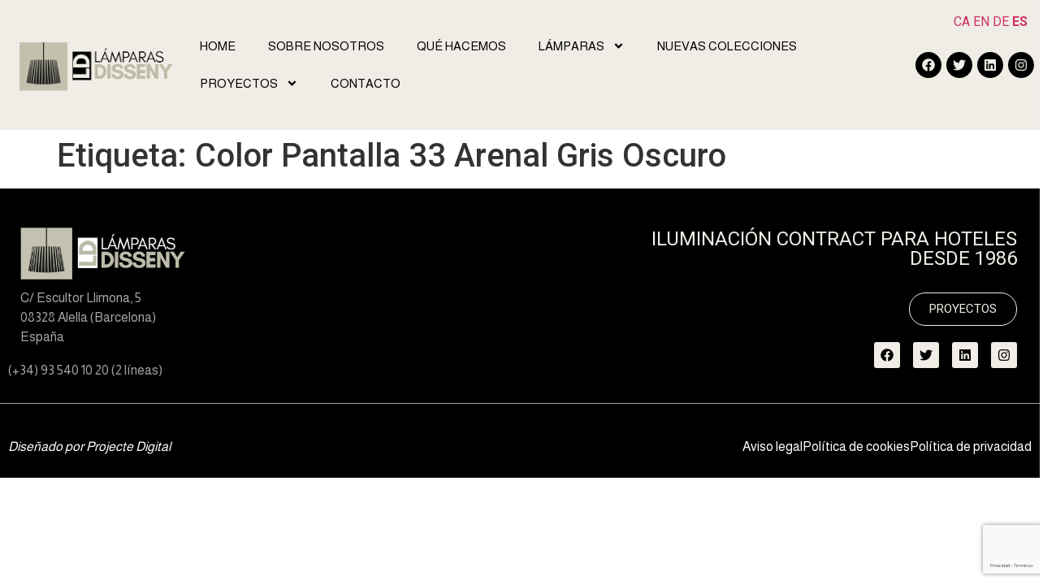

--- FILE ---
content_type: text/html; charset=utf-8
request_url: https://www.google.com/recaptcha/api2/anchor?ar=1&k=6Lf6ZYEpAAAAAB6cjyB1DshXSw1FyylCeEPDfIXx&co=aHR0cHM6Ly9sYW1wYXJhc2Rpc3NlbnkuY29tOjQ0Mw..&hl=es&v=PoyoqOPhxBO7pBk68S4YbpHZ&size=invisible&anchor-ms=20000&execute-ms=30000&cb=fqugr8juj0ay
body_size: 48874
content:
<!DOCTYPE HTML><html dir="ltr" lang="es"><head><meta http-equiv="Content-Type" content="text/html; charset=UTF-8">
<meta http-equiv="X-UA-Compatible" content="IE=edge">
<title>reCAPTCHA</title>
<style type="text/css">
/* cyrillic-ext */
@font-face {
  font-family: 'Roboto';
  font-style: normal;
  font-weight: 400;
  font-stretch: 100%;
  src: url(//fonts.gstatic.com/s/roboto/v48/KFO7CnqEu92Fr1ME7kSn66aGLdTylUAMa3GUBHMdazTgWw.woff2) format('woff2');
  unicode-range: U+0460-052F, U+1C80-1C8A, U+20B4, U+2DE0-2DFF, U+A640-A69F, U+FE2E-FE2F;
}
/* cyrillic */
@font-face {
  font-family: 'Roboto';
  font-style: normal;
  font-weight: 400;
  font-stretch: 100%;
  src: url(//fonts.gstatic.com/s/roboto/v48/KFO7CnqEu92Fr1ME7kSn66aGLdTylUAMa3iUBHMdazTgWw.woff2) format('woff2');
  unicode-range: U+0301, U+0400-045F, U+0490-0491, U+04B0-04B1, U+2116;
}
/* greek-ext */
@font-face {
  font-family: 'Roboto';
  font-style: normal;
  font-weight: 400;
  font-stretch: 100%;
  src: url(//fonts.gstatic.com/s/roboto/v48/KFO7CnqEu92Fr1ME7kSn66aGLdTylUAMa3CUBHMdazTgWw.woff2) format('woff2');
  unicode-range: U+1F00-1FFF;
}
/* greek */
@font-face {
  font-family: 'Roboto';
  font-style: normal;
  font-weight: 400;
  font-stretch: 100%;
  src: url(//fonts.gstatic.com/s/roboto/v48/KFO7CnqEu92Fr1ME7kSn66aGLdTylUAMa3-UBHMdazTgWw.woff2) format('woff2');
  unicode-range: U+0370-0377, U+037A-037F, U+0384-038A, U+038C, U+038E-03A1, U+03A3-03FF;
}
/* math */
@font-face {
  font-family: 'Roboto';
  font-style: normal;
  font-weight: 400;
  font-stretch: 100%;
  src: url(//fonts.gstatic.com/s/roboto/v48/KFO7CnqEu92Fr1ME7kSn66aGLdTylUAMawCUBHMdazTgWw.woff2) format('woff2');
  unicode-range: U+0302-0303, U+0305, U+0307-0308, U+0310, U+0312, U+0315, U+031A, U+0326-0327, U+032C, U+032F-0330, U+0332-0333, U+0338, U+033A, U+0346, U+034D, U+0391-03A1, U+03A3-03A9, U+03B1-03C9, U+03D1, U+03D5-03D6, U+03F0-03F1, U+03F4-03F5, U+2016-2017, U+2034-2038, U+203C, U+2040, U+2043, U+2047, U+2050, U+2057, U+205F, U+2070-2071, U+2074-208E, U+2090-209C, U+20D0-20DC, U+20E1, U+20E5-20EF, U+2100-2112, U+2114-2115, U+2117-2121, U+2123-214F, U+2190, U+2192, U+2194-21AE, U+21B0-21E5, U+21F1-21F2, U+21F4-2211, U+2213-2214, U+2216-22FF, U+2308-230B, U+2310, U+2319, U+231C-2321, U+2336-237A, U+237C, U+2395, U+239B-23B7, U+23D0, U+23DC-23E1, U+2474-2475, U+25AF, U+25B3, U+25B7, U+25BD, U+25C1, U+25CA, U+25CC, U+25FB, U+266D-266F, U+27C0-27FF, U+2900-2AFF, U+2B0E-2B11, U+2B30-2B4C, U+2BFE, U+3030, U+FF5B, U+FF5D, U+1D400-1D7FF, U+1EE00-1EEFF;
}
/* symbols */
@font-face {
  font-family: 'Roboto';
  font-style: normal;
  font-weight: 400;
  font-stretch: 100%;
  src: url(//fonts.gstatic.com/s/roboto/v48/KFO7CnqEu92Fr1ME7kSn66aGLdTylUAMaxKUBHMdazTgWw.woff2) format('woff2');
  unicode-range: U+0001-000C, U+000E-001F, U+007F-009F, U+20DD-20E0, U+20E2-20E4, U+2150-218F, U+2190, U+2192, U+2194-2199, U+21AF, U+21E6-21F0, U+21F3, U+2218-2219, U+2299, U+22C4-22C6, U+2300-243F, U+2440-244A, U+2460-24FF, U+25A0-27BF, U+2800-28FF, U+2921-2922, U+2981, U+29BF, U+29EB, U+2B00-2BFF, U+4DC0-4DFF, U+FFF9-FFFB, U+10140-1018E, U+10190-1019C, U+101A0, U+101D0-101FD, U+102E0-102FB, U+10E60-10E7E, U+1D2C0-1D2D3, U+1D2E0-1D37F, U+1F000-1F0FF, U+1F100-1F1AD, U+1F1E6-1F1FF, U+1F30D-1F30F, U+1F315, U+1F31C, U+1F31E, U+1F320-1F32C, U+1F336, U+1F378, U+1F37D, U+1F382, U+1F393-1F39F, U+1F3A7-1F3A8, U+1F3AC-1F3AF, U+1F3C2, U+1F3C4-1F3C6, U+1F3CA-1F3CE, U+1F3D4-1F3E0, U+1F3ED, U+1F3F1-1F3F3, U+1F3F5-1F3F7, U+1F408, U+1F415, U+1F41F, U+1F426, U+1F43F, U+1F441-1F442, U+1F444, U+1F446-1F449, U+1F44C-1F44E, U+1F453, U+1F46A, U+1F47D, U+1F4A3, U+1F4B0, U+1F4B3, U+1F4B9, U+1F4BB, U+1F4BF, U+1F4C8-1F4CB, U+1F4D6, U+1F4DA, U+1F4DF, U+1F4E3-1F4E6, U+1F4EA-1F4ED, U+1F4F7, U+1F4F9-1F4FB, U+1F4FD-1F4FE, U+1F503, U+1F507-1F50B, U+1F50D, U+1F512-1F513, U+1F53E-1F54A, U+1F54F-1F5FA, U+1F610, U+1F650-1F67F, U+1F687, U+1F68D, U+1F691, U+1F694, U+1F698, U+1F6AD, U+1F6B2, U+1F6B9-1F6BA, U+1F6BC, U+1F6C6-1F6CF, U+1F6D3-1F6D7, U+1F6E0-1F6EA, U+1F6F0-1F6F3, U+1F6F7-1F6FC, U+1F700-1F7FF, U+1F800-1F80B, U+1F810-1F847, U+1F850-1F859, U+1F860-1F887, U+1F890-1F8AD, U+1F8B0-1F8BB, U+1F8C0-1F8C1, U+1F900-1F90B, U+1F93B, U+1F946, U+1F984, U+1F996, U+1F9E9, U+1FA00-1FA6F, U+1FA70-1FA7C, U+1FA80-1FA89, U+1FA8F-1FAC6, U+1FACE-1FADC, U+1FADF-1FAE9, U+1FAF0-1FAF8, U+1FB00-1FBFF;
}
/* vietnamese */
@font-face {
  font-family: 'Roboto';
  font-style: normal;
  font-weight: 400;
  font-stretch: 100%;
  src: url(//fonts.gstatic.com/s/roboto/v48/KFO7CnqEu92Fr1ME7kSn66aGLdTylUAMa3OUBHMdazTgWw.woff2) format('woff2');
  unicode-range: U+0102-0103, U+0110-0111, U+0128-0129, U+0168-0169, U+01A0-01A1, U+01AF-01B0, U+0300-0301, U+0303-0304, U+0308-0309, U+0323, U+0329, U+1EA0-1EF9, U+20AB;
}
/* latin-ext */
@font-face {
  font-family: 'Roboto';
  font-style: normal;
  font-weight: 400;
  font-stretch: 100%;
  src: url(//fonts.gstatic.com/s/roboto/v48/KFO7CnqEu92Fr1ME7kSn66aGLdTylUAMa3KUBHMdazTgWw.woff2) format('woff2');
  unicode-range: U+0100-02BA, U+02BD-02C5, U+02C7-02CC, U+02CE-02D7, U+02DD-02FF, U+0304, U+0308, U+0329, U+1D00-1DBF, U+1E00-1E9F, U+1EF2-1EFF, U+2020, U+20A0-20AB, U+20AD-20C0, U+2113, U+2C60-2C7F, U+A720-A7FF;
}
/* latin */
@font-face {
  font-family: 'Roboto';
  font-style: normal;
  font-weight: 400;
  font-stretch: 100%;
  src: url(//fonts.gstatic.com/s/roboto/v48/KFO7CnqEu92Fr1ME7kSn66aGLdTylUAMa3yUBHMdazQ.woff2) format('woff2');
  unicode-range: U+0000-00FF, U+0131, U+0152-0153, U+02BB-02BC, U+02C6, U+02DA, U+02DC, U+0304, U+0308, U+0329, U+2000-206F, U+20AC, U+2122, U+2191, U+2193, U+2212, U+2215, U+FEFF, U+FFFD;
}
/* cyrillic-ext */
@font-face {
  font-family: 'Roboto';
  font-style: normal;
  font-weight: 500;
  font-stretch: 100%;
  src: url(//fonts.gstatic.com/s/roboto/v48/KFO7CnqEu92Fr1ME7kSn66aGLdTylUAMa3GUBHMdazTgWw.woff2) format('woff2');
  unicode-range: U+0460-052F, U+1C80-1C8A, U+20B4, U+2DE0-2DFF, U+A640-A69F, U+FE2E-FE2F;
}
/* cyrillic */
@font-face {
  font-family: 'Roboto';
  font-style: normal;
  font-weight: 500;
  font-stretch: 100%;
  src: url(//fonts.gstatic.com/s/roboto/v48/KFO7CnqEu92Fr1ME7kSn66aGLdTylUAMa3iUBHMdazTgWw.woff2) format('woff2');
  unicode-range: U+0301, U+0400-045F, U+0490-0491, U+04B0-04B1, U+2116;
}
/* greek-ext */
@font-face {
  font-family: 'Roboto';
  font-style: normal;
  font-weight: 500;
  font-stretch: 100%;
  src: url(//fonts.gstatic.com/s/roboto/v48/KFO7CnqEu92Fr1ME7kSn66aGLdTylUAMa3CUBHMdazTgWw.woff2) format('woff2');
  unicode-range: U+1F00-1FFF;
}
/* greek */
@font-face {
  font-family: 'Roboto';
  font-style: normal;
  font-weight: 500;
  font-stretch: 100%;
  src: url(//fonts.gstatic.com/s/roboto/v48/KFO7CnqEu92Fr1ME7kSn66aGLdTylUAMa3-UBHMdazTgWw.woff2) format('woff2');
  unicode-range: U+0370-0377, U+037A-037F, U+0384-038A, U+038C, U+038E-03A1, U+03A3-03FF;
}
/* math */
@font-face {
  font-family: 'Roboto';
  font-style: normal;
  font-weight: 500;
  font-stretch: 100%;
  src: url(//fonts.gstatic.com/s/roboto/v48/KFO7CnqEu92Fr1ME7kSn66aGLdTylUAMawCUBHMdazTgWw.woff2) format('woff2');
  unicode-range: U+0302-0303, U+0305, U+0307-0308, U+0310, U+0312, U+0315, U+031A, U+0326-0327, U+032C, U+032F-0330, U+0332-0333, U+0338, U+033A, U+0346, U+034D, U+0391-03A1, U+03A3-03A9, U+03B1-03C9, U+03D1, U+03D5-03D6, U+03F0-03F1, U+03F4-03F5, U+2016-2017, U+2034-2038, U+203C, U+2040, U+2043, U+2047, U+2050, U+2057, U+205F, U+2070-2071, U+2074-208E, U+2090-209C, U+20D0-20DC, U+20E1, U+20E5-20EF, U+2100-2112, U+2114-2115, U+2117-2121, U+2123-214F, U+2190, U+2192, U+2194-21AE, U+21B0-21E5, U+21F1-21F2, U+21F4-2211, U+2213-2214, U+2216-22FF, U+2308-230B, U+2310, U+2319, U+231C-2321, U+2336-237A, U+237C, U+2395, U+239B-23B7, U+23D0, U+23DC-23E1, U+2474-2475, U+25AF, U+25B3, U+25B7, U+25BD, U+25C1, U+25CA, U+25CC, U+25FB, U+266D-266F, U+27C0-27FF, U+2900-2AFF, U+2B0E-2B11, U+2B30-2B4C, U+2BFE, U+3030, U+FF5B, U+FF5D, U+1D400-1D7FF, U+1EE00-1EEFF;
}
/* symbols */
@font-face {
  font-family: 'Roboto';
  font-style: normal;
  font-weight: 500;
  font-stretch: 100%;
  src: url(//fonts.gstatic.com/s/roboto/v48/KFO7CnqEu92Fr1ME7kSn66aGLdTylUAMaxKUBHMdazTgWw.woff2) format('woff2');
  unicode-range: U+0001-000C, U+000E-001F, U+007F-009F, U+20DD-20E0, U+20E2-20E4, U+2150-218F, U+2190, U+2192, U+2194-2199, U+21AF, U+21E6-21F0, U+21F3, U+2218-2219, U+2299, U+22C4-22C6, U+2300-243F, U+2440-244A, U+2460-24FF, U+25A0-27BF, U+2800-28FF, U+2921-2922, U+2981, U+29BF, U+29EB, U+2B00-2BFF, U+4DC0-4DFF, U+FFF9-FFFB, U+10140-1018E, U+10190-1019C, U+101A0, U+101D0-101FD, U+102E0-102FB, U+10E60-10E7E, U+1D2C0-1D2D3, U+1D2E0-1D37F, U+1F000-1F0FF, U+1F100-1F1AD, U+1F1E6-1F1FF, U+1F30D-1F30F, U+1F315, U+1F31C, U+1F31E, U+1F320-1F32C, U+1F336, U+1F378, U+1F37D, U+1F382, U+1F393-1F39F, U+1F3A7-1F3A8, U+1F3AC-1F3AF, U+1F3C2, U+1F3C4-1F3C6, U+1F3CA-1F3CE, U+1F3D4-1F3E0, U+1F3ED, U+1F3F1-1F3F3, U+1F3F5-1F3F7, U+1F408, U+1F415, U+1F41F, U+1F426, U+1F43F, U+1F441-1F442, U+1F444, U+1F446-1F449, U+1F44C-1F44E, U+1F453, U+1F46A, U+1F47D, U+1F4A3, U+1F4B0, U+1F4B3, U+1F4B9, U+1F4BB, U+1F4BF, U+1F4C8-1F4CB, U+1F4D6, U+1F4DA, U+1F4DF, U+1F4E3-1F4E6, U+1F4EA-1F4ED, U+1F4F7, U+1F4F9-1F4FB, U+1F4FD-1F4FE, U+1F503, U+1F507-1F50B, U+1F50D, U+1F512-1F513, U+1F53E-1F54A, U+1F54F-1F5FA, U+1F610, U+1F650-1F67F, U+1F687, U+1F68D, U+1F691, U+1F694, U+1F698, U+1F6AD, U+1F6B2, U+1F6B9-1F6BA, U+1F6BC, U+1F6C6-1F6CF, U+1F6D3-1F6D7, U+1F6E0-1F6EA, U+1F6F0-1F6F3, U+1F6F7-1F6FC, U+1F700-1F7FF, U+1F800-1F80B, U+1F810-1F847, U+1F850-1F859, U+1F860-1F887, U+1F890-1F8AD, U+1F8B0-1F8BB, U+1F8C0-1F8C1, U+1F900-1F90B, U+1F93B, U+1F946, U+1F984, U+1F996, U+1F9E9, U+1FA00-1FA6F, U+1FA70-1FA7C, U+1FA80-1FA89, U+1FA8F-1FAC6, U+1FACE-1FADC, U+1FADF-1FAE9, U+1FAF0-1FAF8, U+1FB00-1FBFF;
}
/* vietnamese */
@font-face {
  font-family: 'Roboto';
  font-style: normal;
  font-weight: 500;
  font-stretch: 100%;
  src: url(//fonts.gstatic.com/s/roboto/v48/KFO7CnqEu92Fr1ME7kSn66aGLdTylUAMa3OUBHMdazTgWw.woff2) format('woff2');
  unicode-range: U+0102-0103, U+0110-0111, U+0128-0129, U+0168-0169, U+01A0-01A1, U+01AF-01B0, U+0300-0301, U+0303-0304, U+0308-0309, U+0323, U+0329, U+1EA0-1EF9, U+20AB;
}
/* latin-ext */
@font-face {
  font-family: 'Roboto';
  font-style: normal;
  font-weight: 500;
  font-stretch: 100%;
  src: url(//fonts.gstatic.com/s/roboto/v48/KFO7CnqEu92Fr1ME7kSn66aGLdTylUAMa3KUBHMdazTgWw.woff2) format('woff2');
  unicode-range: U+0100-02BA, U+02BD-02C5, U+02C7-02CC, U+02CE-02D7, U+02DD-02FF, U+0304, U+0308, U+0329, U+1D00-1DBF, U+1E00-1E9F, U+1EF2-1EFF, U+2020, U+20A0-20AB, U+20AD-20C0, U+2113, U+2C60-2C7F, U+A720-A7FF;
}
/* latin */
@font-face {
  font-family: 'Roboto';
  font-style: normal;
  font-weight: 500;
  font-stretch: 100%;
  src: url(//fonts.gstatic.com/s/roboto/v48/KFO7CnqEu92Fr1ME7kSn66aGLdTylUAMa3yUBHMdazQ.woff2) format('woff2');
  unicode-range: U+0000-00FF, U+0131, U+0152-0153, U+02BB-02BC, U+02C6, U+02DA, U+02DC, U+0304, U+0308, U+0329, U+2000-206F, U+20AC, U+2122, U+2191, U+2193, U+2212, U+2215, U+FEFF, U+FFFD;
}
/* cyrillic-ext */
@font-face {
  font-family: 'Roboto';
  font-style: normal;
  font-weight: 900;
  font-stretch: 100%;
  src: url(//fonts.gstatic.com/s/roboto/v48/KFO7CnqEu92Fr1ME7kSn66aGLdTylUAMa3GUBHMdazTgWw.woff2) format('woff2');
  unicode-range: U+0460-052F, U+1C80-1C8A, U+20B4, U+2DE0-2DFF, U+A640-A69F, U+FE2E-FE2F;
}
/* cyrillic */
@font-face {
  font-family: 'Roboto';
  font-style: normal;
  font-weight: 900;
  font-stretch: 100%;
  src: url(//fonts.gstatic.com/s/roboto/v48/KFO7CnqEu92Fr1ME7kSn66aGLdTylUAMa3iUBHMdazTgWw.woff2) format('woff2');
  unicode-range: U+0301, U+0400-045F, U+0490-0491, U+04B0-04B1, U+2116;
}
/* greek-ext */
@font-face {
  font-family: 'Roboto';
  font-style: normal;
  font-weight: 900;
  font-stretch: 100%;
  src: url(//fonts.gstatic.com/s/roboto/v48/KFO7CnqEu92Fr1ME7kSn66aGLdTylUAMa3CUBHMdazTgWw.woff2) format('woff2');
  unicode-range: U+1F00-1FFF;
}
/* greek */
@font-face {
  font-family: 'Roboto';
  font-style: normal;
  font-weight: 900;
  font-stretch: 100%;
  src: url(//fonts.gstatic.com/s/roboto/v48/KFO7CnqEu92Fr1ME7kSn66aGLdTylUAMa3-UBHMdazTgWw.woff2) format('woff2');
  unicode-range: U+0370-0377, U+037A-037F, U+0384-038A, U+038C, U+038E-03A1, U+03A3-03FF;
}
/* math */
@font-face {
  font-family: 'Roboto';
  font-style: normal;
  font-weight: 900;
  font-stretch: 100%;
  src: url(//fonts.gstatic.com/s/roboto/v48/KFO7CnqEu92Fr1ME7kSn66aGLdTylUAMawCUBHMdazTgWw.woff2) format('woff2');
  unicode-range: U+0302-0303, U+0305, U+0307-0308, U+0310, U+0312, U+0315, U+031A, U+0326-0327, U+032C, U+032F-0330, U+0332-0333, U+0338, U+033A, U+0346, U+034D, U+0391-03A1, U+03A3-03A9, U+03B1-03C9, U+03D1, U+03D5-03D6, U+03F0-03F1, U+03F4-03F5, U+2016-2017, U+2034-2038, U+203C, U+2040, U+2043, U+2047, U+2050, U+2057, U+205F, U+2070-2071, U+2074-208E, U+2090-209C, U+20D0-20DC, U+20E1, U+20E5-20EF, U+2100-2112, U+2114-2115, U+2117-2121, U+2123-214F, U+2190, U+2192, U+2194-21AE, U+21B0-21E5, U+21F1-21F2, U+21F4-2211, U+2213-2214, U+2216-22FF, U+2308-230B, U+2310, U+2319, U+231C-2321, U+2336-237A, U+237C, U+2395, U+239B-23B7, U+23D0, U+23DC-23E1, U+2474-2475, U+25AF, U+25B3, U+25B7, U+25BD, U+25C1, U+25CA, U+25CC, U+25FB, U+266D-266F, U+27C0-27FF, U+2900-2AFF, U+2B0E-2B11, U+2B30-2B4C, U+2BFE, U+3030, U+FF5B, U+FF5D, U+1D400-1D7FF, U+1EE00-1EEFF;
}
/* symbols */
@font-face {
  font-family: 'Roboto';
  font-style: normal;
  font-weight: 900;
  font-stretch: 100%;
  src: url(//fonts.gstatic.com/s/roboto/v48/KFO7CnqEu92Fr1ME7kSn66aGLdTylUAMaxKUBHMdazTgWw.woff2) format('woff2');
  unicode-range: U+0001-000C, U+000E-001F, U+007F-009F, U+20DD-20E0, U+20E2-20E4, U+2150-218F, U+2190, U+2192, U+2194-2199, U+21AF, U+21E6-21F0, U+21F3, U+2218-2219, U+2299, U+22C4-22C6, U+2300-243F, U+2440-244A, U+2460-24FF, U+25A0-27BF, U+2800-28FF, U+2921-2922, U+2981, U+29BF, U+29EB, U+2B00-2BFF, U+4DC0-4DFF, U+FFF9-FFFB, U+10140-1018E, U+10190-1019C, U+101A0, U+101D0-101FD, U+102E0-102FB, U+10E60-10E7E, U+1D2C0-1D2D3, U+1D2E0-1D37F, U+1F000-1F0FF, U+1F100-1F1AD, U+1F1E6-1F1FF, U+1F30D-1F30F, U+1F315, U+1F31C, U+1F31E, U+1F320-1F32C, U+1F336, U+1F378, U+1F37D, U+1F382, U+1F393-1F39F, U+1F3A7-1F3A8, U+1F3AC-1F3AF, U+1F3C2, U+1F3C4-1F3C6, U+1F3CA-1F3CE, U+1F3D4-1F3E0, U+1F3ED, U+1F3F1-1F3F3, U+1F3F5-1F3F7, U+1F408, U+1F415, U+1F41F, U+1F426, U+1F43F, U+1F441-1F442, U+1F444, U+1F446-1F449, U+1F44C-1F44E, U+1F453, U+1F46A, U+1F47D, U+1F4A3, U+1F4B0, U+1F4B3, U+1F4B9, U+1F4BB, U+1F4BF, U+1F4C8-1F4CB, U+1F4D6, U+1F4DA, U+1F4DF, U+1F4E3-1F4E6, U+1F4EA-1F4ED, U+1F4F7, U+1F4F9-1F4FB, U+1F4FD-1F4FE, U+1F503, U+1F507-1F50B, U+1F50D, U+1F512-1F513, U+1F53E-1F54A, U+1F54F-1F5FA, U+1F610, U+1F650-1F67F, U+1F687, U+1F68D, U+1F691, U+1F694, U+1F698, U+1F6AD, U+1F6B2, U+1F6B9-1F6BA, U+1F6BC, U+1F6C6-1F6CF, U+1F6D3-1F6D7, U+1F6E0-1F6EA, U+1F6F0-1F6F3, U+1F6F7-1F6FC, U+1F700-1F7FF, U+1F800-1F80B, U+1F810-1F847, U+1F850-1F859, U+1F860-1F887, U+1F890-1F8AD, U+1F8B0-1F8BB, U+1F8C0-1F8C1, U+1F900-1F90B, U+1F93B, U+1F946, U+1F984, U+1F996, U+1F9E9, U+1FA00-1FA6F, U+1FA70-1FA7C, U+1FA80-1FA89, U+1FA8F-1FAC6, U+1FACE-1FADC, U+1FADF-1FAE9, U+1FAF0-1FAF8, U+1FB00-1FBFF;
}
/* vietnamese */
@font-face {
  font-family: 'Roboto';
  font-style: normal;
  font-weight: 900;
  font-stretch: 100%;
  src: url(//fonts.gstatic.com/s/roboto/v48/KFO7CnqEu92Fr1ME7kSn66aGLdTylUAMa3OUBHMdazTgWw.woff2) format('woff2');
  unicode-range: U+0102-0103, U+0110-0111, U+0128-0129, U+0168-0169, U+01A0-01A1, U+01AF-01B0, U+0300-0301, U+0303-0304, U+0308-0309, U+0323, U+0329, U+1EA0-1EF9, U+20AB;
}
/* latin-ext */
@font-face {
  font-family: 'Roboto';
  font-style: normal;
  font-weight: 900;
  font-stretch: 100%;
  src: url(//fonts.gstatic.com/s/roboto/v48/KFO7CnqEu92Fr1ME7kSn66aGLdTylUAMa3KUBHMdazTgWw.woff2) format('woff2');
  unicode-range: U+0100-02BA, U+02BD-02C5, U+02C7-02CC, U+02CE-02D7, U+02DD-02FF, U+0304, U+0308, U+0329, U+1D00-1DBF, U+1E00-1E9F, U+1EF2-1EFF, U+2020, U+20A0-20AB, U+20AD-20C0, U+2113, U+2C60-2C7F, U+A720-A7FF;
}
/* latin */
@font-face {
  font-family: 'Roboto';
  font-style: normal;
  font-weight: 900;
  font-stretch: 100%;
  src: url(//fonts.gstatic.com/s/roboto/v48/KFO7CnqEu92Fr1ME7kSn66aGLdTylUAMa3yUBHMdazQ.woff2) format('woff2');
  unicode-range: U+0000-00FF, U+0131, U+0152-0153, U+02BB-02BC, U+02C6, U+02DA, U+02DC, U+0304, U+0308, U+0329, U+2000-206F, U+20AC, U+2122, U+2191, U+2193, U+2212, U+2215, U+FEFF, U+FFFD;
}

</style>
<link rel="stylesheet" type="text/css" href="https://www.gstatic.com/recaptcha/releases/PoyoqOPhxBO7pBk68S4YbpHZ/styles__ltr.css">
<script nonce="Y07446tlAgZkSQR4DT8Dhg" type="text/javascript">window['__recaptcha_api'] = 'https://www.google.com/recaptcha/api2/';</script>
<script type="text/javascript" src="https://www.gstatic.com/recaptcha/releases/PoyoqOPhxBO7pBk68S4YbpHZ/recaptcha__es.js" nonce="Y07446tlAgZkSQR4DT8Dhg">
      
    </script></head>
<body><div id="rc-anchor-alert" class="rc-anchor-alert"></div>
<input type="hidden" id="recaptcha-token" value="[base64]">
<script type="text/javascript" nonce="Y07446tlAgZkSQR4DT8Dhg">
      recaptcha.anchor.Main.init("[\x22ainput\x22,[\x22bgdata\x22,\x22\x22,\[base64]/[base64]/[base64]/[base64]/[base64]/[base64]/[base64]/[base64]/[base64]/[base64]\\u003d\x22,\[base64]\x22,\x22wooAbMKdYcKzMTDDnnDDmsKvNMOwa8O6W8KAUnFqw6o2wosCw5hFcsOrw7fCqU3DocODw4PCn8KYw4rCi8KMw5LCjMOgw7/[base64]/DtcKsBsKsLEpAMhl8XsK1PsK6OsOXES46w6XCg3zDgsO8d8KMwrLCkcOFwrpHYMKJw53CmAzCgsKWwobCmyB5wrB0w57Du8Kaw5rCv2bDsDUOw6nChsKqw7cJwr7DmxgSwpvCv1lEHcOFGsOfw6xEw5xGw7XCmMO/QyJ2w5oOw5bCiUvChHDDgWTDjUcEw6w4ScK2dEPDpzA0Y1kgb8KLwrnCsjhww6TDisOOw7HDr3FxPH4ew4nDp2PDtXNwIS5sQMKXwp4EbsOKw4vDvh8oGMKXwq/CjcKDRcOLJ8Olw5deScODAQwUZ8Ocw6HCp8Klwp9/w7s/HGrCmwrDjcKUw4jDh8O5Nz9UT34hPWfDmWnCownDiCpwwoDCkkfClC7ChMK4w7wawoIgHjhZHsO6w73DkzUhwovCuA5swoTCp20pw4USw79ew70awpzCjsKQOsOEwrJ6fVBAw4/DmFzCi8KZVFRtw5LCoDQVMcKbBAYaADRoOsONwpzDjMKwZ8KmwrrDswXDpS/[base64]/ChsOYwpYzw4d6w4LCrE1Gwrl5wpHDqWXChcKyw57DgsOPSsOWwrlDKUZqwpTCu8OCw4UXw7jCqMKLPwbDrhTDjWXCmMOhScOuwpFxw5Z1wp5pw6MvwpwPw5jDlMKAacOawrzDqsKgacKedcK/EcK2N8Ojw67CpS8Ow4AcwqE6wqHDoWvDrGvCoybDvjHDoCDCjBwXfn0nwqLCjzrDssKIPx0yICfDn8K4ahvDgBnDsT3CmcK+w6HDssK0AEDDrzc1w7IdwqZ5wppWwpR/XcKjJ29NKk7CjsK1w69Ww7YVV8OvwqxtwqHDh13CosKHLMKsw6bCmcKbPcKHwq3ClsOOQMOmQ8Kgw63DtMKRwrcHw585wqvDnis/[base64]/[base64]/[base64]/SmnCqMOVwozChCjCrD/DiiEFw6TDsMKJw7oUw5RcT2HCj8KAwqLDsMOQScOiAMOzwr1jw70eSCnDusKswpLCjgM0cVrCocOOa8KGw4JbwpnCn0ZmOMO0NMOqUmfChRFeEmHCvlvDhMO9wp1BecKzQ8K7w6BqBcOfBMOjw6LCkVTCjsOwwrQdYsOuQD0bDMOQw43ClsOKw7/Cm152w6REwpDCg30wKG9mw6PCgn/[base64]/[base64]/DgMKywo7CuMKEw6PCgMKpwo15w73DssOZQk0QZMKmwrHDpsOGw7ctKAsewqZ4YmLCvirDvcKMw5bCssKlZMKmSlLDsl4Fwq8Pw6d1wq7Ci2fDiMO8ajDDpWDDhcK/[base64]/[base64]/VCrCmcKcNMOIwrXDl8KfUsKhw4srGsO+wr40wpPCtcK0Sk1awrtpw7EkwrEZw6HDtcODWsO8wp4hSAbDpzAdw6AxLgQYwqBww4vDqsODw6XCk8K4w6dUwpVVNnfDnsKgwrHDsGzCosO1QsKMw4XCq8OzCsK6FMOxDRvDv8KpTVnDmcK3C8OIaH/DtMObacOBwot5e8Oew5zCrS4owodlZx0kwrLDlnrDu8O/wrvDpsKPMQ8sw7HDjsOgw4rCkWfChHJCwrkoFsOEKMKMwpjCtMKhwrnChnvCscOud8KNNMKJwqXDrkRFdxl6WsKSVcKjAsKowr/CosO4w6c7w4hrw4PClCkBwrHCqGPDpnnCgm7CoX45w5/DiMKPGcK0woF0dTsUwofCrsOYEk7DmUwUwo06w4t/NcKTWEwoa8KeN33DhDAlwrArwq/DgMOsN8KxKMOiwqlVwqnCtcO/[base64]/[base64]/Dol4YwrfDmcKYA8K4WTxmQAjDjFIKRMKOwq3DoE02FEVwQQXDj2bDtFotwqQeL3fClxTDiEhTGcOIw5/Cn2LDhsOmYHBcw4Ntfm1mw4jDksOGw44ywoFDw5N3wqfDlT8KdXbColghK8K9B8K4wqPDjhbCnhLChzwiXMKGw7lxIBHCv8O2wrHCjSDCtsO6w6nDnxpqOhDChRTDtsKNw6Aow63CgyxKwr7DjBAHw5XDhVM4NMKbXcKGesKYwo4IwqnDvsOLOVjDoj/DqBrDi2nDmETDpEbCujTCs8K3FcKLNsKHLsKTdl/Cs11twrbCgEgII2U9dwDDkUHDtQXCocK9YWxBwrh6wptnw7nDn8KGYXsywqrCrsK7wrzDkMKlw6nDtMO5WXzCnTgcJsKfwpPDimlTwr53R0DChAo6w7DCssKyRRTDuMK4b8ObwofDhx84bsOkwoHDvGd0GcOUw5lYw69Pw67DvlDDqD8yTcORw798w4s7w6YqZ8OsVy/CgsK2w58XU8KqfMKHCW7DncKhAjUPw4s5w7LCmMKeRy3CjsOSGcOrecO7OcOISMKZFMORwovCvydywrlYc8OaGMKxw6Nfw7gWVsKnQcK8WcONKcKrw4EMC1DCnXjDn8OjwpvDqsOLJ8KJw5TDtMOJw5R5KMKnCsOdw6oswpBqw4wcwopZwpbDisOdw5/Di2NSZ8KyA8KLwplJwpDChMKIw5UXdClZw4TDiGZwJ0DCgk08PMK+w58+wpfCujR0woDDoSjDtcOzwpXDvMKWwo3CvsKqwqpvTMK4OX/CmMOMB8KVYcKawoQrw6XDslR5wozDoXtqw4HDoH9WZBPDimfCo8KQwq7DicKqw4d4PgR8w4PDv8K1ScKFw7hjw6TCu8OLw7zCrsKlFMOQwrvCkmoCw4wgcFAkw7oAcMO4e2V/w5Mpwp/Cm0Ujw5rCrMOXAXAAAFnDryrCk8Ozwo3Cn8Kxw6QVAEp/w5DDvSfCosKbc2c4wqXCoMKuw6ExKVoaw4DDgkDCjsKMwohyHMKtZ8Odw6PCq1fCr8Kdw4NHw4o0GcOpwpsLQcOOwobCt8KrwpDDqXTCn8K/[base64]/[base64]/Dkk7DkMOHJ3vCjMKESsKkFMOxw77DkSRRd8KHwrDDvcOcN8OGwqxWw67Ck1IKw741V8OkwpTCnMO6bcONZFvDgkM0K2FNZXnDmDjCkcKTPkw7wrPCiXFTwpfCssKRw4/ChMKuMgrCtwLDlSLDiVJLIcOGAyoEwrbCusOKI8KKH38gGcK8w7U+wp/Dg8OfWMKrdGjCnTXCsMK3JMO4BcOCw7UQw7/CnB4gRMOPw7c6wphgwqpcw4d1w54Zw6DDk8K3CSvDi3FaFgfCtAvDgUFvVnkdwrcKwrXDlMOGwrp1X8OoNkp2LcOJD8OsT8KhwoZ5w41XWsOFMUJuwqjChMOHwpHDnBdaRj/Chh1jB8KcaGvDjVrDvXjClsKfe8OCw6LCmMOVWcO6L0XCjMOqwqF1w7cPfcOZwprDqhXCkcK7Yi1YwokTwpXCmwTDrAjChDcnwpdXPQzCo8Kzw6fCt8KcVcKvwprCsCzCizRZMxTCuCMhakhQwpDCnsO8AMKMw7Mkw5HCpHrCpsO9F0PCv8O2w5TDgUAlw7Qewo/CtGXCl8OEw7YHwqcOGyrDijXCu8KXw7Qyw7jCpMKBwrzCqcK6FUIWwqTDnUxFLDTDvMKNQ8KlDMKJwqELGsKiLMKDwrpQNlBcOw9jwpnCtn7CoSQ0PcO8TkHDjMKMOGzDtMKnO8OAw7ZhHm/CgxBuVDPDhWJIwptowr/[base64]/DrsO+BWdbw53CvsKSW8OEwo9ZTmt3w4QkwqXDlW4kwpbCjjZ5VAPDqCHCqTvDmsKtJMKuwoVyVQXCjQHDlCPChTnDiVclw65lwoxMw5XCtAfDvAHCm8OCPVzCgn3DlsKcAcKKKwNLFHrCmmQwwoXCpsKfw4jCj8KkwpTCsT/CpELDj2nDqRPClsKLQMKmwp5ww65sd2R+wqTCo0l6w4suKXNkw4dPBMKMEg/CukNPwqIaScK/[base64]/[base64]/Dvn9EwrzDh8KwTUXDgC5/w5HDli/CgytLDUPCizUDRR0BEcKuw6zDkhnDusKPHkIFwr97wrjCkU0mOMKhOyTDmDEHw4/Cnk8HX8Okw7TCswFPeBLCtcK8D2oscCDDo1RAwq0Iw5RvWwZAw7h8f8OJd8KKZDEcFwZ3w4TDtMO2eXTDp3scDSLDvmJMd8O/OMKVw7U3A1pYw54gw57CgyTCisKUwq96MlHDgsKHcn/CgAYGw7pIDQZEIwhmwqzDqcO1w7rCgsKUw4LDr3XCgF5WPcOFwod2U8K2bWPCkVguwrDDqcKQw5jDh8OCwrbCkyrCq17CqsOjw4QBw7/[base64]/CoQVMUg/CucOrPgwAwrpawopTw7LDpgFOHsKORFAZYkHCjMKNwrPDvkEUwooKD386UQBrwoZhKnZlw71ew5JJYRRBwqTDv8Kxw7XChcK6woBqCcKxwrbClMKFFSTDt13CpsOZG8OIJ8OYw6jDjMK+SwBGdErCm0sACcOhd8KsVGonFklAwrpUwo/Ck8K5Jx47FsK9wojCn8OeDsOYwrXDjMKTNm/DpGdWw6MkDw1sw6tWw5LCscKtS8KWWiEPQcKHwoteTwRLY07DpMOqw68ww6XDoAbDsQs7V3lVw5tAwr7DosKjwrc7wpTDrEnCkMKpdcOuwrDDnMKvRivDo0DDpMOHwrMtMw4Xw5l/w75yw5HCmVXDsCkhCsOfcysOwpvCghnCssOCB8KHPMOcNMK9woTCicKxw7JFLyt9w6vDjMOtw4/[base64]/[base64]/DrMO/w7ZdcnhjwpfCl2vCvMOhw5EKwqnDvcKXwrnDgFxcVWTCvsKzKsKgwqLCpsO4wrxsw7LCtMK+HV/DssKOYjXCt8KSdi/[base64]/X8KAw75/w7HDuDbCsCA/[base64]/[base64]/CoUvCm8OPNn/[base64]/CnX9mw7rCu8OXwpAKw5jDt2ZoNsO9eibDlsKqZMOUw6cbw6EyHVzDgcKvCwbCh31jwpU2TsOJwqfDnCLClMKewr9Xw7nDkQkYwpwrw5/Dvw3DnHrDqMK0w4fCgQDDpMKOwpfCtcKewpkLw4vCtwVLQRFAwqNvJMKFRMKdacOPwpZQeBTCj2zDnTbDtcK6CkDDmsK0wrrCjCQWw7/CqsOHFjPCnHtIWcK9dQ/Dg1EdE0tAIMOgPBkjb2PDsmPDumLDhMKLw73Dl8O4S8OBLH7DpMKsZ2h7H8KYw48tGxvDv2lBAsKlw6rCiMO/O8KIwo7CtnTDl8Orw6FPwrTDiy/[base64]/[base64]/CkxPCrsKKRSbDvh5jDR/DuMKZawUKSyHDpcO2eBVrScOGw6RjA8OHw7jCpAbDlQ9Yw5pmIWlLw4s7e1zDszzClALDocOXw4zCvy47B2fCtDobw5vCg8K6RV9XFmzDlRQVWsKWwpfCo2bCpA/CqMO5wr3CpAHCmB/Dh8OKwqLDnMOpUMO5w78rN0UkAGnCmFDDp1gCw63CucOEYRhjTsOlwoXCombCrS9qwrrDjUZVS8KwJX/CuCvCrsK8LsOlKy7DpsOMdsKbJsK0w5DDshAGNx3Dr0EZwqNzwqHDi8KEZsKfP8KOCcO8w5nDu8O7w4Vbw4MLw7vDpE3Cnz41Ym9Pwpkfw5XCuxhjTExpSz1Kwp07UVRqC8O+wp3Dnn3CiBwsSsOpw4h0woBXworDpMOxw44/KWzDmsKICVfCinEmwq5rwoPCv8KORsK3w5VXwqXCjkdNGsOyw7XDoEfDoQPDo8KQw78TwrZICVpFwq/Dj8Kww7jCpjBfw7vDgsKfwoJqXmNrwpDDrTXCgT9lw4vDnATDqRpUw4nDjyXCgmYrw6fDvy3Du8OQL8OwfsKawp/Dqj/[base64]/Dk1vCgkPCkcK0w7nDpndzUBNAwpHDsUFXwqpfw4cSNsOXQizDssKVX8OCwrJVbMKiw73Cq8KAYRLClsKvwqZXwqTCg8O7dwgxOMKHwoXDuMK7wqc4MXd0GTFgwo/CvMOywq7DrMKdCcOPCcOpw4fDgcO7XDNkwrFlw7hLZ1JWw6LCtT/[base64]/w6N1w5jClsKKw78UOgEYTMKOBAgSM30ywofDsDfCrDJubRpkw5bCqhBiw5DDgFp7w6LDuAfDucKeIsK/[base64]/DksKgwoROw7M6Ll/DuQPCsH3CuMOaFMKkw7k0HTLCtcKawoJzfQ3DlsKiw43DpgjCpcO1w4bDrsOVV15VWcOJAQbCm8KZw6QPFcOowo1pwpZBw4jCjsONAnLCtcKfUCAQS8Ofw4hoYEs2Gl7CimzCh3wPwpRWwpJoOyowJsOPw5lXOS/Cow/Dki44wpBSR3bCs8O9JF3Dq8KnTADCsMKywr5xDVtXdhwiBQTCgsOyw7nCq0bCtcOnS8OBwqEhwpYpUcKOwq16wojDh8KFE8Kww5wTwrZVesK4P8O2w5clLMKDFcOuwpdJwoAUeTAkem0he8Kswo7DkgjCjXMiKUfCqcKPwrzDpMOGwpzDvcK0DQ0pwpY/[base64]/X8KCZ1XCn8OhGMKmwrfDnsOAwr1mHWHChVjDnTQlwqwew7LCksKqSELDs8OZIkvDhsO7ecKnQwDCgwd/woxIwrHCvh4oPMO+CzMKwrMCbMKNwrPDjRnCkEHDtCfChMONwqTCl8KfWsKHTEEaw5gWeEtAYcO9egvCs8K5CMKLw6AVGQHDsRI4XXjDtMKRw5AMYcK/a359w4ErwpMMwoFkw5LCsmrCt8KMOhAYR8O2ZcKyU8KLa0R1wrvDmWYhwowiAizCqMO6wqUVcGdSw5MAwq3ClMKuDMKqGiUZIGbDgsKgFsOjM8OvLSpaExPDmMK/a8Kyw4HDviXCiXZ5T2TCrGYTe2s7w47Di2TDqh/DsFDCpcOiwpfDtMOXG8O4fcOvwolkSVBBesKQw7/CoMKrRcKnLVRKEcOQw7RkwqjDonpLwo/[base64]/[base64]/Dn8KkRz4sDCJUaiXDmWrCsQXDli0Gw518w7d1wpd7awApKcKRIwJcw7oeFAzClcO0KWzDtsKXbcOqesKEw4/[base64]/Cql0pbhwYwrgNwo3Di8Kdw4jDgcKzw7LDvsKdWsOUw6HDjlAQYcKKbcKyw6Rqw5DDlMKVenjDpsKyPk/[base64]/[base64]/CljMlRk3DhsOiXcK0CXLDgzTDl8KGA8KlG8Oaw5nDs1sqw6/DjcK2Hxkkw7XDlDfDkm15wqhPwqPDmW4qMxrCoDXCnR1qD3zDmz/Dk1vCqTDDkQsKEg1EKF/[base64]/DtcO/wrjCpcKsw7HDgEVvwoXCtT4AAhvCsMOzw7M/FBxUDmrCigPDpjZ8wopfwrvDrn1nwrDDtzfDpXvCrMOhQCjDoj3CnRoxcg3CmsKuSmxVw7zDvQrDoRvDpmNiw5fDisOBwoLDnzN/[base64]/CiWHCuivCtFnCn1hfWn84wopEwrrDjU17wrvChcOcwpjDt8OQw6gewpYOLMOmwpJxAnIKw7pSFMOswotiw7haJiAIwowpfxbCpsOLaChywoHCoy/DsMKywo/CvMK/wpzDrsKMOsOeccK5wrd4KDxjDCTCl8KKaMOdbMKPB8O0wr/DvjTCnzjDgnJaalxQAMKwfAXCtgLDinzCncOdDcO/FsOpwpQwVlPDssOcw7nDoMKmL8K3wr5Iw6rDrF/CsCRia3RUwp3DhMOjw5/[base64]/C8OgGcK+woHCnGZ+Fx/Di8KnJxjChxgNMcOHw63Dq8KicFHDj0jCs8KGB8OVLWDDmMOFEcOLwrbDsRoMwp7ClcODQsKoYsOOwqzCkChNYz/[base64]/Dg0vCq8KZLn7DqcKEwo1kw742TxhOWgvDhMOzM8O6RntfMsOsw6FTwqrDhnHDillnwrjCgMO9OMOZD1jDhgFIw6ttw6/CnsKXVxnCglFXV8KAwojDucKGS8Osw4LDu2TDvRVIWcKWTXp7cMKQa8Omwqguw7kWwrDCuMKPw73CgX0aw7jCuWJJRsOIwoo5EcKIZ0MKXMKSwoPDkMK1w7bDpCHCksKGwr7DtXDDv0rDiDHDqsKwOBDDnG/CtDXDuEA8wrNPw5JYwr7Dl2BEwr7CviZiw7nDuknClE3CkkfCpsKmw45ow4TDgsKMSSLCoE7CgkV6BiXCusOPwrzDo8OOGcK5wqwgwpPDhjgyw7rCgn1BTMKAw4DCmsKCEsKDwpAewoLDl8OHaMK1wrDChB/[base64]/DlsKoVsO1GMOSTXh7w5Elc1UdwrnDnMKDwoBIRcKAJMO1MMK3wpzDqHrCsRpFw5zCsMOYwpXDvwPConcEw4cCH2jCjw9CQMOlw7Rdw6TDlcKybgwALMOEDMOwwrbChsK8w6/CicOJNj7DssOkaMKuw4rDmjzCqMKxAWBIwqMRwrHDqsKAw69yFsKyX0nCl8Klw6HCgWDDr8OxXcOOwqhfCRsBDAJWKjJGwqHDhcKzQggyw77DkG5ewppqTsK8w4XCgcOew67CskYUWQIXeBdgC2Zww6/DnGQoLcKIw7cnw5/[base64]/wp7Dq1oNTMK1ZxsXLxgHw7RySBwDB8K0w51mYCpaDRTDncKrw7vDnMKVwr97e0odwo3ClS/ClxvDhsOOw7MSPsOAMnx1w4JYHMKtwogjG8Okw5sNwrPDugzCl8OnE8OCfcKyMMKrZcK3acO+wrQwJSvDnVPCs1sIwr02woc1LQkiScKhYsO8G8OQK8OkZMOmw7TClEnCnsO9wrsKTcK7aMORw4N+CMKVY8OnwoPDvBwUw4AzTjvDrcKjVMOQHsOBwpBFw7PCh8K/[base64]/CqHNOwpDCiy0SGT3DtXlIwqjDgH/CtsK6wr1/DMOLwrYZFTXDmGHDgWsIcMK5w7c7AMOxDjdLOTBDUQ/Cpk8ZIcKyC8OfwpchEDMUw640wqHCu1l+VcOFNcKCIW3DkyUTT8Ohw77Dh8OQHMOxw7xHw4zDlX88G10bKcO0AAHCnMOew5FYZMOAwoFvE3AdwoPDucKxwpzCrMOaLsKrw60Pc8KLwr/DujrCisKsNcKUw64Dw6bDgjgKYzLDl8KAMGI8AMOSLARVWjbDgAfDjcO9w6HDrCwwPTo7FXvCicOdbMKFSBI7wr8gK8ONw7dBBsOCIsOowpRgOXpdwqTDo8OdSBfDusKew7VQw6TDvsK5w4TDt1zDpMONwpRECsKQb3DClcOmw6vDoxtlAsOFw5ZbwrPDsQcxw4/[base64]/TMKQVwZ2wp3DiF/[base64]/Lk1NFsOwQCfCvcKEw5FPwo7Cu8KLwptvwqkMwoXCvCfDoGfCt8KcE8KtCwnCucKSE3XDrMKwLsOLwrI+w6VXbG8cw5R8OATCmsOmw5fDpn9qwq9fasKcFsO4DMKzwos9CVRVw53Dg8KfDcKkw7TCqMOZfBJ1YcKSw7/DrsKUw7LCusO/Om7CssO6w6vChkzDvSvDoAs+UCTDgsO3wo4HGcKkw71bOMOgeMOXw6EbXm/Cmy7CjljCjULDpcObCS/DpwQjw5/DtDTCscOxJXBPw7DCm8O5w6gnw6heMlhNIxcsJsK1w4tgw6tLw6/Dkxw3w7YXw6w6wo0Xwp7Dl8KkHcOwRnl8LMOxwpBCPsOfw7DCg8KDw4F5D8ODw7B0D1xAWcK+REnCpMKVwq1tw7x4woDDoMOPIsK2aH3DgcOuwrMEFsOyRDp3M8K/fTUkEk5ldsKTZHzCjRDDgyVSDHjCg3Yvw6Nhwqpww5LCqcKHw7LCqcK4S8OAb3TDtV/DggIpIsKpQcKrSyQmw63DpBwCRcKLw59NwrMvwqltwpALwr3DqcOHaMKJfcO3dEo3woJmwoMZw6PDjFIPGmnDuHFnP0Bjw7VmPDUMwpJYbwjDt8KlNS8jU2Z0w6bChzJnZ8KGw4kow5rDssOQNA9Pw63DlCV/w5UdG3LCsEhtcMOnw5t1wqDCnMO6U8OHG3nCunt+wrnDr8KcV0UAw6bChHBUw5HDllXCtMKJwowyD8K3wox+EcOEHB/DgxluwqUTw6ARw7XDkSzDisK5ewrDowzCmgjDvnPDn1kewrxmfXzCrHPClWkCKsKCw4XDncKtNDPDhmR+w4LDl8OHwrF+amvDkMKIQcKRcsO0wqd0FQ/CtsKoTi/DpcKlWHhAVMOQw5zCignCtcKsw5LCmhfCsxodwonCgsKUVsKRw5nCqsK4w7HCl27DpTcoYsO2FmHCikDDl1AEAsK7CzICw61nFDMJLsOawpbCnsKxfsKpw5PDrloZwogPwqPClEnDvMOFwoF0wozDiU/DlDLDllQuX8OgOnTCgw7DkBHCr8Ofw44Uw4/Dg8OjNSXDpBtDw6dBUsOGDEnDpAA1S3HCicOwbU1Cwo0yw5Zxwo80wohMbsKHBMOkw64dwo44KcKecsOFwps+w5PDgE5xwqxSwqvDmcKWw6LCtihkw5LCgcOBIMK6w4vCpsOQw6QUYTUvJMOrTcO9DjMQwpQ0JsOGwo/DmTAaBi/[base64]/Cq144AMKXwohAbMKGcCBqTcKaw58HwpxOw47Du3o4wpjDsDJneWR1NMKlXS4aUkrCoQZSURpNOSoYSTXDgzrDvyTCqgvCnsKYHQnDjhvDjX0fw4zDmFpSwpoyw5vDg3bDrmFUeFLDokwBwonDrEjDkMO0VTHDjkRGw6t8EmHCvMK/[base64]/DpH/CuWTChsO+dsKOwoFAAyTCrTrCucOWwp3Cm8Kcw6bCvi7CpcONwpnDrsOGwqjCsMODOsKJeG4IEiHCtcOOw4TDqwRNWxRURsOBJAIWwrLDn2PDt8OfwoPDsMOaw7LDv0PDhgILw7DDnjPDoX4Jw5bCucKVf8K1w7zDmcOrw4AUwrthw5LCll4zw7Zcw5d9UMKjwp/DpcOPGMKxwprCjTjCs8KFwrvCgcK9XnPCssOfw60aw4Bgw5ctw4IBw5zCs0jChcKqw6XDh8Kvw67DjMOcw7VFwozDpgHDvl02wpLDhy/Cr8KMKh9eECfDs13DoFAOCXttw67Cn8KBwoHDvsKaMMOtKRYIw7hAw7JOw4jDs8Kmwpl9T8O5YXccMsObw4Y/w7ctTjtqw5cxSsOWw7gnwpDCosKww4I/wobDisOJYsOXNMKcRsKgw7XDo8OJwrgadS5eKHI9OsKiw6zDg8KowpTCrMO9w756wpc6amQfKxzCqgtBw5wUF8Olwr/[base64]/[base64]/CrMKbIsOfWcOVw4/Cj3gMwrXCmRHDocKtVxTCqgkOHMOkB8OewqPCr3YHPcKwdsODwpJgF8OmfBZwWwjDlVtVw5zDnMO9w7NYwp1CGAFpWyTCohTCpcKLw4MuBXF3wrrDtBjDtFBcNTIFd8KswrZKFiFILcOow5LDqMOfeMK3w7ljPkUID8O2wqQ4GMK/wqnDv8OcG8KydCBlw7TCknvDksOtDybCsMOic2wqw4bCiX/DpRvDpnwTw4NIwoEZw7dYwrnCoQ/CmS3Dk1Bcw7smw4YUw6TDqMKuwoTCm8OWD1HDp8OQRwsAw7ILwr1rwpV2w7gKMnUBw47DkcKQwr3CksKFwpI9d01pwoFcZ3TCm8O4wq3Ds8OcwqMDw7E7AVIWUipwfE9Zw58Swq/CrMK0wrPCjBHDvsKnw6XDnVtjw5ttw5Jow6LDlzjCnsKvw6rCpsKzw7HCsRowRsKlTsKAw5BWeMKywp7DlcOJZ8K/[base64]/CrylFwpFQUHDDn3ZQQXLCh8Kcw6YLwqoyF8ODRcKMw5TCiMKxNkbCv8ORXsOwUgcnDcOVRxt5FcOUw7QOw73DpjfDhFnDkSZ1FX02bcKBwrzDhsKWQEPDl8KCMcObF8OUw6bDtwowZT5xw4jDtcOBwqRqw5HDulTCmRnDglc8wq/[base64]/ZMOQwr/DncK2w7zDmwVWLF3DvEjDisK/w7LDlSvCshjDlMKBRxrDtWzDl23DjD7Dkx7CuMKgwrBcRsKZcXnCsCoqXhvCgMOfw6oiwpJwRsOMwocjwrnDp8OSw5cLwpTDgsOfw6bCnDbCgAxzwoXClTbCnQlBF3RtLS0dwo0/c8OywpEvw6p6wp/Dq1fCuFUXCTlowozClcOzcVguw5vDo8Owwp7CvcOMfCnDqsONFRHChjHCgWjDisOqw6bCqy51wr4YZDZRFcK/AGXDq3gGXHbDrMODwonDjcK8LWLCjcOCw4Q2BMKAw7vDuMOBwr3CqMK2KsO7wpZSwrAiwrrCi8Kjw6TDgMKUwrHDtcK4wpLCk2tHEljCocKHQsKwJBk0wpd0wqfDgMOLw53DijPCl8OHwoDDmFlfKEktDVHCsW/Dg8OYw4V6wqcjDcK1wq3CpMOaw5kIw6dAw7g2wodWwodCKsOQB8K7DcO+TsKQw7UmTcOtU8OTw7/ClwDDj8OPCSHDssOLwoZZw5hTBFMPSg/CljhFwqHCt8KRY0URwqHCpgHDiD87VsKDA09ZYmQAFMKrZFA+PsOAC8OeWUXCnMOMaGDCisKqwpVLSxHCvcKiwr7Dok/[base64]/VWzDj0Qmw5rDizcWwrhhSGVsYMOTW8KvwpoAL8KKJicgwo16Z8OLw4MLZsK2w59Xwpt3Wh7Do8K9w48/AMOnw61LScKKTQXCnBbCrynCilnDnHLCsXhtWMOfLsOtw6sdNjMIHcK4wobCqR0dZsKZwrlCEsKxP8O7wpEuwrUnwrYkw7vDthvDocOZO8KKGsOeRSrDnsKUw6dLClbCgGtkw50Xw6nDgjVEw4wnamN7RxLCpD8TCsKtK8Okw6hzEcOAw7/[base64]/YMOLw63Dr8OTw5vDk2vCp2t9TcO/[base64]/CrE/CvFY2w5AQw7lhwqfDllrDrsK4FsKbwrZCH8KrT8O5wqF2G8KBw4hFw77Cj8KXw6rDqnPCpx5LWMOBw40CeDjCtsKfD8KIcsOCVz8yCE3CucOaTT8xTMOiV8KKw6JcK2DDjlgTThx/woRBw4wjXsKfXcOSw6rDigPCnkBrcHTDvRrDjMKLGsKVRxYaw6wFJSDCk2xEwoA8w4HDicK4OGrCoxLDgcKZUMOPScK3w7JqX8OsY8O0V17DpChACsONwpTDjAkYw5HDnsOfTMKxTMKkF3Z7w7ldw6JVw6cUPGkvfUnCmwTCrsOyKgNFw5HCl8OAwozCggx6w54xwq/[base64]/DlsKge8OLwo/CucOWw57Cg8K6w6J/[base64]/DlGjChcKAKSB9TFXDssOrwroEKT0YwoHDnGN1S8KIw44LZsKIY1TDuxPCv2HDkVccVCjDn8K1wq58Y8O9Dm3CssKWHVV+w4/[base64]/[base64]/[base64]/[base64]/CnGLCq8OjN8O5w5Jow6rCisOIwpDDrwhrAcOEV03CokXCkVrDmEfDpGh6wogcGcOswozDhsK1w7l+aFTCmVxIKHjClcOhYsKEJjVGw7YzU8O/RcKXwpTCj8KoVg3DisKRw5fDsCtDw6HCosOATMOFUcObQzHCqcO0dsOGcRVcwrsTwrHCpcO4IsOBM8OAwo/CugXCpXosw4PDsQDDmDJiwqzChgBQw7BLGkEhw7sNw4sLHU3DvR3CvcK/w47Dp3/CusKIHsOHJlZKPMKKG8OewpTDp17ClMONacKWbWHCuMK3wqvCs8KSABnDkcOvPMKtw6BawrDDicOrwqPCjcO+EhzCplHCr8K4w5Egw5vCqcKFECxXP3NNwpTCkmNCJQzClUB1wrPDoMK7w68RMsKOw7JAwqUAwpI/[base64]/[base64]/w6vChcOCEhHDln8JUMO8NcO8w57Dljsqw4FIwp/CsBV7FcOtwo/[base64]/[base64]/[base64]/[base64]/w67DtcOHaMO9VUosOwhDNkLDrHgYw6TCvVrCnMOIXC0ceMKrfhDDuQXCtWzDrcORCMK7LB7DqMKLOCXDn8OEecOzQUrDtF7DpCTCsxU9YsKRwpNWw57CrsKpw4/Cin/Cq2xITwRTLzRBWsKjAhUmwps\\u003d\x22],null,[\x22conf\x22,null,\x226Lf6ZYEpAAAAAB6cjyB1DshXSw1FyylCeEPDfIXx\x22,0,null,null,null,1,[21,125,63,73,95,87,41,43,42,83,102,105,109,121],[1017145,391],0,null,null,null,null,0,null,0,null,700,1,null,0,\[base64]/76lBhnEnQkZnOKMAhk\\u003d\x22,0,0,null,null,1,null,0,0,null,null,null,0],\x22https://lamparasdisseny.com:443\x22,null,[3,1,1],null,null,null,1,3600,[\x22https://www.google.com/intl/es/policies/privacy/\x22,\x22https://www.google.com/intl/es/policies/terms/\x22],\x22k2/EAgmbtGYnozkx+od5/LIE6lvCqY53zi7RGdAGkME\\u003d\x22,1,0,null,1,1768616137519,0,0,[192],null,[184,170,157,125],\x22RC-okZfCAOa3jViRQ\x22,null,null,null,null,null,\x220dAFcWeA6bh6CiOU1ff3SSJPic8hvv9d1NtNtltZlhsNEuaRunC1V1MpVgVUVum7B0N4LHBaO57O3SvEJbuxKeYGrZtqBO8IFIfA\x22,1768698937708]");
    </script></body></html>

--- FILE ---
content_type: text/css
request_url: https://lamparasdisseny.com/wp-content/uploads/elementor/css/post-12.css?ver=1768297788
body_size: 1093
content:
.elementor-12 .elementor-element.elementor-element-49f09eb{--display:flex;--flex-direction:row;--container-widget-width:initial;--container-widget-height:100%;--container-widget-flex-grow:1;--container-widget-align-self:stretch;--flex-wrap-mobile:wrap;--justify-content:space-around;}.elementor-12 .elementor-element.elementor-element-49f09eb:not(.elementor-motion-effects-element-type-background), .elementor-12 .elementor-element.elementor-element-49f09eb > .elementor-motion-effects-container > .elementor-motion-effects-layer{background-color:var( --e-global-color-7f1aed3 );}.elementor-widget-image .widget-image-caption{color:var( --e-global-color-text );font-family:var( --e-global-typography-text-font-family ), Sans-serif;font-weight:var( --e-global-typography-text-font-weight );text-decoration:var( --e-global-typography-text-text-decoration );}.elementor-12 .elementor-element.elementor-element-1ca1f23{width:var( --container-widget-width, 17.149% );max-width:17.149%;--container-widget-width:17.149%;--container-widget-flex-grow:0;}.elementor-12 .elementor-element.elementor-element-1ca1f23.elementor-element{--flex-grow:0;--flex-shrink:0;}.elementor-widget-nav-menu .elementor-nav-menu .elementor-item{font-family:var( --e-global-typography-primary-font-family ), Sans-serif;font-weight:var( --e-global-typography-primary-font-weight );}.elementor-widget-nav-menu .elementor-nav-menu--main .elementor-item{color:var( --e-global-color-text );fill:var( --e-global-color-text );}.elementor-widget-nav-menu .elementor-nav-menu--main .elementor-item:hover,
					.elementor-widget-nav-menu .elementor-nav-menu--main .elementor-item.elementor-item-active,
					.elementor-widget-nav-menu .elementor-nav-menu--main .elementor-item.highlighted,
					.elementor-widget-nav-menu .elementor-nav-menu--main .elementor-item:focus{color:var( --e-global-color-accent );fill:var( --e-global-color-accent );}.elementor-widget-nav-menu .elementor-nav-menu--main:not(.e--pointer-framed) .elementor-item:before,
					.elementor-widget-nav-menu .elementor-nav-menu--main:not(.e--pointer-framed) .elementor-item:after{background-color:var( --e-global-color-accent );}.elementor-widget-nav-menu .e--pointer-framed .elementor-item:before,
					.elementor-widget-nav-menu .e--pointer-framed .elementor-item:after{border-color:var( --e-global-color-accent );}.elementor-widget-nav-menu{--e-nav-menu-divider-color:var( --e-global-color-text );}.elementor-widget-nav-menu .elementor-nav-menu--dropdown .elementor-item, .elementor-widget-nav-menu .elementor-nav-menu--dropdown  .elementor-sub-item{font-family:var( --e-global-typography-accent-font-family ), Sans-serif;font-weight:var( --e-global-typography-accent-font-weight );}.elementor-12 .elementor-element.elementor-element-cf7425d > .elementor-widget-container{background-color:#3C252500;transition:background 0.5s;}.elementor-12 .elementor-element.elementor-element-cf7425d.elementor-element{--align-self:center;}.elementor-12 .elementor-element.elementor-element-cf7425d .elementor-menu-toggle{margin:0 auto;}.elementor-12 .elementor-element.elementor-element-cf7425d .elementor-nav-menu .elementor-item{font-family:"Almarai", Sans-serif;font-size:15px;font-weight:500;text-transform:uppercase;}.elementor-12 .elementor-element.elementor-element-cf7425d .elementor-nav-menu--main .elementor-item{color:#000000;fill:#000000;}.elementor-12 .elementor-element.elementor-element-cf7425d .elementor-nav-menu--main .elementor-item:hover,
					.elementor-12 .elementor-element.elementor-element-cf7425d .elementor-nav-menu--main .elementor-item.elementor-item-active,
					.elementor-12 .elementor-element.elementor-element-cf7425d .elementor-nav-menu--main .elementor-item.highlighted,
					.elementor-12 .elementor-element.elementor-element-cf7425d .elementor-nav-menu--main .elementor-item:focus{color:var( --e-global-color-primary );fill:var( --e-global-color-primary );}.elementor-12 .elementor-element.elementor-element-cf7425d .elementor-nav-menu--main:not(.e--pointer-framed) .elementor-item:before,
					.elementor-12 .elementor-element.elementor-element-cf7425d .elementor-nav-menu--main:not(.e--pointer-framed) .elementor-item:after{background-color:#61CE7000;}.elementor-12 .elementor-element.elementor-element-cf7425d .e--pointer-framed .elementor-item:before,
					.elementor-12 .elementor-element.elementor-element-cf7425d .e--pointer-framed .elementor-item:after{border-color:#61CE7000;}.elementor-12 .elementor-element.elementor-element-cf7425d .elementor-nav-menu--main .elementor-item.elementor-item-active{color:#000000;}.elementor-12 .elementor-element.elementor-element-cf7425d .elementor-nav-menu--main:not(.e--pointer-framed) .elementor-item.elementor-item-active:before,
					.elementor-12 .elementor-element.elementor-element-cf7425d .elementor-nav-menu--main:not(.e--pointer-framed) .elementor-item.elementor-item-active:after{background-color:#000000;}.elementor-12 .elementor-element.elementor-element-cf7425d .e--pointer-framed .elementor-item.elementor-item-active:before,
					.elementor-12 .elementor-element.elementor-element-cf7425d .e--pointer-framed .elementor-item.elementor-item-active:after{border-color:#000000;}.elementor-12 .elementor-element.elementor-element-cf7425d .e--pointer-framed .elementor-item:before{border-width:0px;}.elementor-12 .elementor-element.elementor-element-cf7425d .e--pointer-framed.e--animation-draw .elementor-item:before{border-width:0 0 0px 0px;}.elementor-12 .elementor-element.elementor-element-cf7425d .e--pointer-framed.e--animation-draw .elementor-item:after{border-width:0px 0px 0 0;}.elementor-12 .elementor-element.elementor-element-cf7425d .e--pointer-framed.e--animation-corners .elementor-item:before{border-width:0px 0 0 0px;}.elementor-12 .elementor-element.elementor-element-cf7425d .e--pointer-framed.e--animation-corners .elementor-item:after{border-width:0 0px 0px 0;}.elementor-12 .elementor-element.elementor-element-cf7425d .e--pointer-underline .elementor-item:after,
					 .elementor-12 .elementor-element.elementor-element-cf7425d .e--pointer-overline .elementor-item:before,
					 .elementor-12 .elementor-element.elementor-element-cf7425d .e--pointer-double-line .elementor-item:before,
					 .elementor-12 .elementor-element.elementor-element-cf7425d .e--pointer-double-line .elementor-item:after{height:0px;}.elementor-12 .elementor-element.elementor-element-cf7425d .elementor-nav-menu--dropdown .elementor-item, .elementor-12 .elementor-element.elementor-element-cf7425d .elementor-nav-menu--dropdown  .elementor-sub-item{font-family:"Almarai", Sans-serif;font-size:16px;font-weight:500;}.elementor-12 .elementor-element.elementor-element-d933e93 .elementor-repeater-item-81dbf62.elementor-social-icon{background-color:var( --e-global-color-primary );}.elementor-12 .elementor-element.elementor-element-d933e93 .elementor-repeater-item-81dbf62.elementor-social-icon i{color:var( --e-global-color-7f1aed3 );}.elementor-12 .elementor-element.elementor-element-d933e93 .elementor-repeater-item-81dbf62.elementor-social-icon svg{fill:var( --e-global-color-7f1aed3 );}.elementor-12 .elementor-element.elementor-element-d933e93 .elementor-repeater-item-b2f2626.elementor-social-icon{background-color:var( --e-global-color-primary );}.elementor-12 .elementor-element.elementor-element-d933e93 .elementor-repeater-item-b2f2626.elementor-social-icon i{color:var( --e-global-color-7f1aed3 );}.elementor-12 .elementor-element.elementor-element-d933e93 .elementor-repeater-item-b2f2626.elementor-social-icon svg{fill:var( --e-global-color-7f1aed3 );}.elementor-12 .elementor-element.elementor-element-d933e93 .elementor-repeater-item-33e9cf8.elementor-social-icon{background-color:#000000;}.elementor-12 .elementor-element.elementor-element-d933e93 .elementor-repeater-item-33e9cf8.elementor-social-icon i{color:var( --e-global-color-7f1aed3 );}.elementor-12 .elementor-element.elementor-element-d933e93 .elementor-repeater-item-33e9cf8.elementor-social-icon svg{fill:var( --e-global-color-7f1aed3 );}.elementor-12 .elementor-element.elementor-element-d933e93 .elementor-repeater-item-46b4c17.elementor-social-icon{background-color:var( --e-global-color-primary );}.elementor-12 .elementor-element.elementor-element-d933e93 .elementor-repeater-item-46b4c17.elementor-social-icon i{color:var( --e-global-color-7f1aed3 );}.elementor-12 .elementor-element.elementor-element-d933e93 .elementor-repeater-item-46b4c17.elementor-social-icon svg{fill:var( --e-global-color-7f1aed3 );}.elementor-12 .elementor-element.elementor-element-d933e93{--grid-template-columns:repeat(4, auto);--icon-size:16px;--grid-column-gap:12px;--grid-row-gap:0px;}.elementor-12 .elementor-element.elementor-element-d933e93 .elementor-widget-container{text-align:left;}.elementor-12 .elementor-element.elementor-element-d933e93 > .elementor-widget-container{margin:0px 0px 0px 0px;}.elementor-12 .elementor-element.elementor-element-d933e93.elementor-element{--align-self:center;}.elementor-theme-builder-content-area{height:400px;}.elementor-location-header:before, .elementor-location-footer:before{content:"";display:table;clear:both;}@media(max-width:1024px){.elementor-12 .elementor-element.elementor-element-cf7425d.elementor-element{--order:99999 /* order end hack */;}.elementor-12 .elementor-element.elementor-element-cf7425d{--nav-menu-icon-size:27px;}}@media(max-width:767px){.elementor-12 .elementor-element.elementor-element-49f09eb{--gap:0px 0px;--row-gap:0px;--column-gap:0px;}.elementor-12 .elementor-element.elementor-element-cf7425d.elementor-element{--order:99999 /* order end hack */;}.elementor-12 .elementor-element.elementor-element-d933e93.elementor-element{--order:99999 /* order end hack */;}.elementor-12 .elementor-element.elementor-element-d933e93{--icon-size:14px;}}

--- FILE ---
content_type: text/css
request_url: https://lamparasdisseny.com/wp-content/uploads/elementor/css/post-19.css?ver=1768297788
body_size: 1517
content:
.elementor-19 .elementor-element.elementor-element-f8f5258{--display:flex;--flex-direction:row;--container-widget-width:initial;--container-widget-height:100%;--container-widget-flex-grow:1;--container-widget-align-self:stretch;--flex-wrap-mobile:wrap;--gap:0px 0px;--row-gap:0px;--column-gap:0px;--margin-top:0px;--margin-bottom:0px;--margin-left:0px;--margin-right:0px;--padding-top:30px;--padding-bottom:0px;--padding-left:0px;--padding-right:0px;}.elementor-19 .elementor-element.elementor-element-f8f5258:not(.elementor-motion-effects-element-type-background), .elementor-19 .elementor-element.elementor-element-f8f5258 > .elementor-motion-effects-container > .elementor-motion-effects-layer{background-color:#000000;}.elementor-19 .elementor-element.elementor-element-f8f5258.e-con{--flex-grow:0;--flex-shrink:0;}.elementor-19 .elementor-element.elementor-element-8b092e6{--display:flex;--flex-direction:column;--container-widget-width:100%;--container-widget-height:initial;--container-widget-flex-grow:0;--container-widget-align-self:initial;--flex-wrap-mobile:wrap;}.elementor-19 .elementor-element.elementor-element-8b092e6.e-con{--flex-grow:0;--flex-shrink:0;}.elementor-widget-theme-site-logo .widget-image-caption{color:var( --e-global-color-text );font-family:var( --e-global-typography-text-font-family ), Sans-serif;font-weight:var( --e-global-typography-text-font-weight );text-decoration:var( --e-global-typography-text-text-decoration );}.elementor-19 .elementor-element.elementor-element-73ff08b.elementor-element{--align-self:flex-start;}.elementor-19 .elementor-element.elementor-element-73ff08b{text-align:start;}.elementor-19 .elementor-element.elementor-element-23d43ea{--display:flex;--flex-direction:row;--container-widget-width:initial;--container-widget-height:100%;--container-widget-flex-grow:1;--container-widget-align-self:stretch;--flex-wrap-mobile:wrap;--gap:0px 0px;--row-gap:0px;--column-gap:0px;--margin-top:0px;--margin-bottom:0px;--margin-left:0px;--margin-right:0px;--padding-top:0px;--padding-bottom:0px;--padding-left:0px;--padding-right:0px;}.elementor-19 .elementor-element.elementor-element-941a381{--display:flex;--justify-content:space-between;--gap:0px 0px;--row-gap:0px;--column-gap:0px;--padding-top:0px;--padding-bottom:0px;--padding-left:0px;--padding-right:0px;}.elementor-widget-text-editor{font-family:var( --e-global-typography-text-font-family ), Sans-serif;font-weight:var( --e-global-typography-text-font-weight );text-decoration:var( --e-global-typography-text-text-decoration );color:var( --e-global-color-text );}.elementor-widget-text-editor.elementor-drop-cap-view-stacked .elementor-drop-cap{background-color:var( --e-global-color-primary );}.elementor-widget-text-editor.elementor-drop-cap-view-framed .elementor-drop-cap, .elementor-widget-text-editor.elementor-drop-cap-view-default .elementor-drop-cap{color:var( --e-global-color-primary );border-color:var( --e-global-color-primary );}.elementor-19 .elementor-element.elementor-element-1a05149{font-family:"Almarai", Sans-serif;font-weight:400;color:#A3A3A3;}.elementor-widget-icon-list .elementor-icon-list-item:not(:last-child):after{border-color:var( --e-global-color-text );}.elementor-widget-icon-list .elementor-icon-list-icon i{color:var( --e-global-color-primary );}.elementor-widget-icon-list .elementor-icon-list-icon svg{fill:var( --e-global-color-primary );}.elementor-widget-icon-list .elementor-icon-list-item > .elementor-icon-list-text, .elementor-widget-icon-list .elementor-icon-list-item > a{font-family:var( --e-global-typography-text-font-family ), Sans-serif;font-weight:var( --e-global-typography-text-font-weight );text-decoration:var( --e-global-typography-text-text-decoration );}.elementor-widget-icon-list .elementor-icon-list-text{color:var( --e-global-color-secondary );}.elementor-19 .elementor-element.elementor-element-060a8cc .elementor-icon-list-icon i{transition:color 0.3s;}.elementor-19 .elementor-element.elementor-element-060a8cc .elementor-icon-list-icon svg{transition:fill 0.3s;}.elementor-19 .elementor-element.elementor-element-060a8cc{--e-icon-list-icon-size:14px;--icon-vertical-offset:0px;}.elementor-19 .elementor-element.elementor-element-060a8cc .elementor-icon-list-item > .elementor-icon-list-text, .elementor-19 .elementor-element.elementor-element-060a8cc .elementor-icon-list-item > a{font-family:"Almarai", Sans-serif;font-weight:400;line-height:30px;}.elementor-19 .elementor-element.elementor-element-060a8cc .elementor-icon-list-text{color:#A3A3A3;transition:color 0.3s;}.elementor-19 .elementor-element.elementor-element-601b622{--display:flex;--flex-direction:column;--container-widget-width:100%;--container-widget-height:initial;--container-widget-flex-grow:0;--container-widget-align-self:initial;--flex-wrap-mobile:wrap;--justify-content:space-between;--gap:10px 10px;--row-gap:10px;--column-gap:10px;--margin-top:0px;--margin-bottom:0px;--margin-left:0px;--margin-right:0px;--padding-top:0px;--padding-bottom:0px;--padding-left:0px;--padding-right:0px;}.elementor-19 .elementor-element.elementor-element-601b622.e-con{--flex-grow:0;--flex-shrink:0;}.elementor-19 .elementor-element.elementor-element-0e1758b{--display:flex;--flex-direction:column;--container-widget-width:100%;--container-widget-height:initial;--container-widget-flex-grow:0;--container-widget-align-self:initial;--flex-wrap-mobile:wrap;--justify-content:flex-start;--gap:10px 10px;--row-gap:10px;--column-gap:10px;--margin-top:10px;--margin-bottom:0px;--margin-left:0px;--margin-right:0px;}.elementor-widget-heading .elementor-heading-title{font-family:var( --e-global-typography-primary-font-family ), Sans-serif;font-weight:var( --e-global-typography-primary-font-weight );color:var( --e-global-color-primary );}.elementor-19 .elementor-element.elementor-element-60fb28f{text-align:end;}.elementor-19 .elementor-element.elementor-element-60fb28f .elementor-heading-title{font-family:"Roboto", Sans-serif;font-weight:400;text-transform:uppercase;color:var( --e-global-color-7f1aed3 );}.elementor-19 .elementor-element.elementor-element-6366741 > .elementor-widget-container{margin:0px 0px 0px 0px;}.elementor-19 .elementor-element.elementor-element-6366741{text-align:end;}.elementor-19 .elementor-element.elementor-element-6366741 .elementor-heading-title{font-family:"Roboto", Sans-serif;font-weight:400;text-transform:uppercase;color:var( --e-global-color-7f1aed3 );}.elementor-19 .elementor-element.elementor-element-d755e4c{--display:flex;--flex-direction:column;--container-widget-width:100%;--container-widget-height:initial;--container-widget-flex-grow:0;--container-widget-align-self:initial;--flex-wrap-mobile:wrap;--justify-content:space-between;--gap:20px 20px;--row-gap:20px;--column-gap:20px;--margin-top:10px;--margin-bottom:0px;--margin-left:0px;--margin-right:0px;}.elementor-widget-button .elementor-button{background-color:var( --e-global-color-accent );font-family:var( --e-global-typography-accent-font-family ), Sans-serif;font-weight:var( --e-global-typography-accent-font-weight );}.elementor-19 .elementor-element.elementor-element-be8bee4 .elementor-button{background-color:#61CE7000;font-family:"Roboto", Sans-serif;font-weight:400;fill:var( --e-global-color-7f1aed3 );color:var( --e-global-color-7f1aed3 );border-style:solid;border-width:1px 1px 1px 1px;border-color:var( --e-global-color-7f1aed3 );border-radius:20px 20px 20px 20px;}.elementor-19 .elementor-element.elementor-element-be8bee4 .elementor-button:hover, .elementor-19 .elementor-element.elementor-element-be8bee4 .elementor-button:focus{background-color:var( --e-global-color-7f1aed3 );color:var( --e-global-color-primary );}.elementor-19 .elementor-element.elementor-element-be8bee4 > .elementor-widget-container{margin:0px 0px 0px 0px;}.elementor-19 .elementor-element.elementor-element-be8bee4 .elementor-button:hover svg, .elementor-19 .elementor-element.elementor-element-be8bee4 .elementor-button:focus svg{fill:var( --e-global-color-primary );}.elementor-19 .elementor-element.elementor-element-5443698 .elementor-repeater-item-81dbf62.elementor-social-icon{background-color:var( --e-global-color-7f1aed3 );}.elementor-19 .elementor-element.elementor-element-5443698 .elementor-repeater-item-81dbf62.elementor-social-icon i{color:var( --e-global-color-primary );}.elementor-19 .elementor-element.elementor-element-5443698 .elementor-repeater-item-81dbf62.elementor-social-icon svg{fill:var( --e-global-color-primary );}.elementor-19 .elementor-element.elementor-element-5443698 .elementor-repeater-item-b2f2626.elementor-social-icon{background-color:var( --e-global-color-7f1aed3 );}.elementor-19 .elementor-element.elementor-element-5443698 .elementor-repeater-item-b2f2626.elementor-social-icon i{color:var( --e-global-color-primary );}.elementor-19 .elementor-element.elementor-element-5443698 .elementor-repeater-item-b2f2626.elementor-social-icon svg{fill:var( --e-global-color-primary );}.elementor-19 .elementor-element.elementor-element-5443698 .elementor-repeater-item-33e9cf8.elementor-social-icon{background-color:var( --e-global-color-7f1aed3 );}.elementor-19 .elementor-element.elementor-element-5443698 .elementor-repeater-item-33e9cf8.elementor-social-icon i{color:var( --e-global-color-primary );}.elementor-19 .elementor-element.elementor-element-5443698 .elementor-repeater-item-33e9cf8.elementor-social-icon svg{fill:var( --e-global-color-primary );}.elementor-19 .elementor-element.elementor-element-5443698 .elementor-repeater-item-46b4c17.elementor-social-icon{background-color:var( --e-global-color-7f1aed3 );}.elementor-19 .elementor-element.elementor-element-5443698 .elementor-repeater-item-46b4c17.elementor-social-icon i{color:var( --e-global-color-primary );}.elementor-19 .elementor-element.elementor-element-5443698 .elementor-repeater-item-46b4c17.elementor-social-icon svg{fill:var( --e-global-color-primary );}.elementor-19 .elementor-element.elementor-element-5443698{--grid-template-columns:repeat(0, auto);--icon-size:16px;--grid-column-gap:12px;--grid-row-gap:0px;}.elementor-19 .elementor-element.elementor-element-5443698 .elementor-widget-container{text-align:right;}.elementor-19 .elementor-element.elementor-element-5443698 > .elementor-widget-container{margin:20px 0px 0px 0px;}.elementor-19 .elementor-element.elementor-element-b67dd43{--display:flex;--flex-direction:row;--container-widget-width:initial;--container-widget-height:100%;--container-widget-flex-grow:1;--container-widget-align-self:stretch;--flex-wrap-mobile:wrap;--gap:0px 0px;--row-gap:0px;--column-gap:0px;--margin-top:0px;--margin-bottom:0px;--margin-left:0px;--margin-right:0px;--padding-top:0px;--padding-bottom:0px;--padding-left:0px;--padding-right:0px;}.elementor-19 .elementor-element.elementor-element-b67dd43:not(.elementor-motion-effects-element-type-background), .elementor-19 .elementor-element.elementor-element-b67dd43 > .elementor-motion-effects-container > .elementor-motion-effects-layer{background-color:#000000;}.elementor-widget-divider{--divider-color:var( --e-global-color-secondary );}.elementor-widget-divider .elementor-divider__text{color:var( --e-global-color-secondary );font-family:var( --e-global-typography-secondary-font-family ), Sans-serif;font-weight:var( --e-global-typography-secondary-font-weight );}.elementor-widget-divider.elementor-view-stacked .elementor-icon{background-color:var( --e-global-color-secondary );}.elementor-widget-divider.elementor-view-framed .elementor-icon, .elementor-widget-divider.elementor-view-default .elementor-icon{color:var( --e-global-color-secondary );border-color:var( --e-global-color-secondary );}.elementor-widget-divider.elementor-view-framed .elementor-icon, .elementor-widget-divider.elementor-view-default .elementor-icon svg{fill:var( --e-global-color-secondary );}.elementor-19 .elementor-element.elementor-element-6642ba9{--divider-border-style:solid;--divider-color:#A3A3A3;--divider-border-width:1px;}.elementor-19 .elementor-element.elementor-element-6642ba9 .elementor-divider-separator{width:100%;}.elementor-19 .elementor-element.elementor-element-6642ba9 .elementor-divider{padding-block-start:15px;padding-block-end:15px;}.elementor-19 .elementor-element.elementor-element-fbd9b99{--display:flex;--flex-direction:row;--container-widget-width:initial;--container-widget-height:100%;--container-widget-flex-grow:1;--container-widget-align-self:stretch;--flex-wrap-mobile:wrap;--gap:0px 0px;--row-gap:0px;--column-gap:0px;--padding-top:20px;--padding-bottom:20px;--padding-left:0px;--padding-right:0px;}.elementor-19 .elementor-element.elementor-element-fbd9b99:not(.elementor-motion-effects-element-type-background), .elementor-19 .elementor-element.elementor-element-fbd9b99 > .elementor-motion-effects-container > .elementor-motion-effects-layer{background-color:#000000;}.elementor-19 .elementor-element.elementor-element-102e6c7{--display:flex;}.elementor-19 .elementor-element.elementor-element-2535a61 .elementor-heading-title{font-family:"Almarai", Sans-serif;font-weight:400;font-style:italic;color:#FFFFFF;}.elementor-19 .elementor-element.elementor-element-8426945{--display:flex;--flex-direction:row;--container-widget-width:initial;--container-widget-height:100%;--container-widget-flex-grow:1;--container-widget-align-self:stretch;--flex-wrap-mobile:wrap;--justify-content:flex-end;}.elementor-19 .elementor-element.elementor-element-fc20177 .elementor-heading-title{font-family:"Almarai", Sans-serif;font-weight:400;color:#FFFFFF;}.elementor-19 .elementor-element.elementor-element-8b3539b .elementor-heading-title{font-family:"Almarai", Sans-serif;font-weight:400;color:#FFFFFF;}.elementor-19 .elementor-element.elementor-element-4c31c79 .elementor-heading-title{font-family:"Almarai", Sans-serif;font-weight:400;color:#FFFFFF;}.elementor-theme-builder-content-area{height:400px;}.elementor-location-header:before, .elementor-location-footer:before{content:"";display:table;clear:both;}@media(max-width:767px){.elementor-19 .elementor-element.elementor-element-f8f5258{--padding-top:10px;--padding-bottom:0px;--padding-left:0px;--padding-right:0px;}.elementor-19 .elementor-element.elementor-element-0e1758b{--margin-top:0px;--margin-bottom:0px;--margin-left:0px;--margin-right:0px;}.elementor-19 .elementor-element.elementor-element-d755e4c{--margin-top:0px;--margin-bottom:0px;--margin-left:0px;--margin-right:0px;}.elementor-19 .elementor-element.elementor-element-fbd9b99{--padding-top:0px;--padding-bottom:0px;--padding-left:0px;--padding-right:0px;}.elementor-19 .elementor-element.elementor-element-102e6c7.e-con{--order:99999 /* order end hack */;}.elementor-19 .elementor-element.elementor-element-2535a61.elementor-element{--align-self:center;}.elementor-19 .elementor-element.elementor-element-2535a61{text-align:start;}.elementor-19 .elementor-element.elementor-element-8426945{--flex-direction:row;--container-widget-width:initial;--container-widget-height:100%;--container-widget-flex-grow:1;--container-widget-align-self:stretch;--flex-wrap-mobile:wrap;--justify-content:center;}}@media(min-width:768px){.elementor-19 .elementor-element.elementor-element-f8f5258{--width:100.347%;}.elementor-19 .elementor-element.elementor-element-8b092e6{--width:19.658%;}.elementor-19 .elementor-element.elementor-element-601b622{--width:78.619%;}.elementor-19 .elementor-element.elementor-element-d755e4c{--width:100%;}}